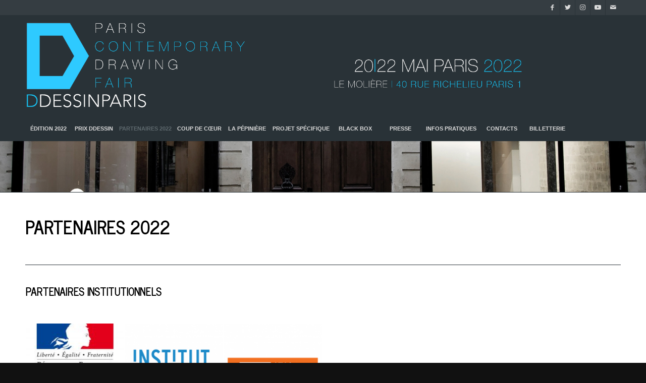

--- FILE ---
content_type: text/html; charset=UTF-8
request_url: https://ddessinparis.com/2022/partenaires-2022/
body_size: 15683
content:
<!DOCTYPE html>
<html lang="fr-FR" class="html_stretched responsive av-preloader-disabled  html_header_top html_logo_left html_bottom_nav_header html_menu_left html_custom html_header_sticky_disabled html_header_shrinking_disabled html_header_topbar_active html_mobile_menu_phone html_header_searchicon_disabled html_content_align_center html_header_unstick_top_disabled html_header_stretch_disabled html_minimal_header html_minimal_header_shadow html_elegant-blog html_modern-blog html_av-submenu-hidden html_av-submenu-display-click html_av-overlay-side html_av-overlay-side-classic html_av-submenu-noclone html_entry_id_6403 av-cookies-no-cookie-consent av-default-lightbox av-no-preview html_text_menu_active av-mobile-menu-switch-default">
<head>
<meta charset="UTF-8" />


<!-- mobile setting -->
<meta name="viewport" content="width=device-width, initial-scale=1">

<!-- Scripts/CSS and wp_head hook -->
<meta name='robots' content='index, follow, max-image-preview:large, max-snippet:-1, max-video-preview:-1' />

	<!-- This site is optimized with the Yoast SEO plugin v19.8 - https://yoast.com/wordpress/plugins/seo/ -->
	<title>PARTENAIRES 2022 - DDessin {22}</title>
	<meta name="description" content="Ils soutiennent DDESSINPARIS 2022" />
	<link rel="canonical" href="https://ddessinparis.com/2022/partenaires-2022/" />
	<meta property="og:locale" content="fr_FR" />
	<meta property="og:type" content="article" />
	<meta property="og:title" content="PARTENAIRES 2022 - DDessin {22}" />
	<meta property="og:description" content="Ils soutiennent DDESSINPARIS 2022" />
	<meta property="og:url" content="https://ddessinparis.com/2022/partenaires-2022/" />
	<meta property="og:site_name" content="DDessin {22}" />
	<meta property="article:publisher" content="https://www.facebook.com/ddessinparis" />
	<meta property="article:modified_time" content="2022-05-05T13:31:17+00:00" />
	<meta name="twitter:card" content="summary_large_image" />
	<meta name="twitter:site" content="@DDESSINPARIS" />
	<script type="application/ld+json" class="yoast-schema-graph">{"@context":"https://schema.org","@graph":[{"@type":"WebPage","@id":"https://ddessinparis.com/2022/partenaires-2022/","url":"https://ddessinparis.com/2022/partenaires-2022/","name":"PARTENAIRES 2022 - DDessin {22}","isPartOf":{"@id":"https://ddessinparis.com/2022/#website"},"datePublished":"2020-01-11T15:15:16+00:00","dateModified":"2022-05-05T13:31:17+00:00","description":"Ils soutiennent DDESSINPARIS 2022","breadcrumb":{"@id":"https://ddessinparis.com/2022/partenaires-2022/#breadcrumb"},"inLanguage":"fr-FR","potentialAction":[{"@type":"ReadAction","target":["https://ddessinparis.com/2022/partenaires-2022/"]}]},{"@type":"BreadcrumbList","@id":"https://ddessinparis.com/2022/partenaires-2022/#breadcrumb","itemListElement":[{"@type":"ListItem","position":1,"name":"Accueil","item":"https://ddessinparis.com/2022/"},{"@type":"ListItem","position":2,"name":"PARTENAIRES 2022"}]},{"@type":"WebSite","@id":"https://ddessinparis.com/2022/#website","url":"https://ddessinparis.com/2022/","name":"DDessin {22}","description":"CABINET DE DESSINS CONTEMPORAINS - PARIS","publisher":{"@id":"https://ddessinparis.com/2022/#organization"},"potentialAction":[{"@type":"SearchAction","target":{"@type":"EntryPoint","urlTemplate":"https://ddessinparis.com/2022/?s={search_term_string}"},"query-input":"required name=search_term_string"}],"inLanguage":"fr-FR"},{"@type":"Organization","@id":"https://ddessinparis.com/2022/#organization","name":"DDESSINPARIS","url":"https://ddessinparis.com/2022/","sameAs":["http://instagram.com/DDESSINPARIs","https://www.facebook.com/ddessinparis","https://twitter.com/DDESSINPARIS"],"logo":{"@type":"ImageObject","inLanguage":"fr-FR","@id":"https://ddessinparis.com/2022/#/schema/logo/image/","url":"http://s867460963.onlinehome.fr/2021/wp-content/uploads/2013/04/ddessinfavicon.png","contentUrl":"http://s867460963.onlinehome.fr/2021/wp-content/uploads/2013/04/ddessinfavicon.png","width":689,"height":735,"caption":"DDESSINPARIS"},"image":{"@id":"https://ddessinparis.com/2022/#/schema/logo/image/"}}]}</script>
	<!-- / Yoast SEO plugin. -->


<link rel='dns-prefetch' href='//www.googletagmanager.com' />
<link rel='dns-prefetch' href='//s.w.org' />
<link rel="alternate" type="application/rss+xml" title="DDessin {22} &raquo; Flux" href="https://ddessinparis.com/2022/feed/" />

<!-- google webfont font replacement -->

			<script type='text/javascript'>

				(function() {
					
					/*	check if webfonts are disabled by user setting via cookie - or user must opt in.	*/
					var html = document.getElementsByTagName('html')[0];
					var cookie_check = html.className.indexOf('av-cookies-needs-opt-in') >= 0 || html.className.indexOf('av-cookies-can-opt-out') >= 0;
					var allow_continue = true;
					var silent_accept_cookie = html.className.indexOf('av-cookies-user-silent-accept') >= 0;

					if( cookie_check && ! silent_accept_cookie )
					{
						if( ! document.cookie.match(/aviaCookieConsent/) || html.className.indexOf('av-cookies-session-refused') >= 0 )
						{
							allow_continue = false;
						}
						else
						{
							if( ! document.cookie.match(/aviaPrivacyRefuseCookiesHideBar/) )
							{
								allow_continue = false;
							}
							else if( ! document.cookie.match(/aviaPrivacyEssentialCookiesEnabled/) )
							{
								allow_continue = false;
							}
							else if( document.cookie.match(/aviaPrivacyGoogleWebfontsDisabled/) )
							{
								allow_continue = false;
							}
						}
					}
					
					if( allow_continue )
					{
						var f = document.createElement('link');
					
						f.type 	= 'text/css';
						f.rel 	= 'stylesheet';
						f.href 	= '//fonts.googleapis.com/css?family=News+Cycle';
						f.id 	= 'avia-google-webfont';

						document.getElementsByTagName('head')[0].appendChild(f);
					}
				})();
			
			</script>
			<script type="text/javascript">
window._wpemojiSettings = {"baseUrl":"https:\/\/s.w.org\/images\/core\/emoji\/13.1.0\/72x72\/","ext":".png","svgUrl":"https:\/\/s.w.org\/images\/core\/emoji\/13.1.0\/svg\/","svgExt":".svg","source":{"concatemoji":"https:\/\/ddessinparis.com\/2022\/wp-includes\/js\/wp-emoji-release.min.js?ver=5.9.12"}};
/*! This file is auto-generated */
!function(e,a,t){var n,r,o,i=a.createElement("canvas"),p=i.getContext&&i.getContext("2d");function s(e,t){var a=String.fromCharCode;p.clearRect(0,0,i.width,i.height),p.fillText(a.apply(this,e),0,0);e=i.toDataURL();return p.clearRect(0,0,i.width,i.height),p.fillText(a.apply(this,t),0,0),e===i.toDataURL()}function c(e){var t=a.createElement("script");t.src=e,t.defer=t.type="text/javascript",a.getElementsByTagName("head")[0].appendChild(t)}for(o=Array("flag","emoji"),t.supports={everything:!0,everythingExceptFlag:!0},r=0;r<o.length;r++)t.supports[o[r]]=function(e){if(!p||!p.fillText)return!1;switch(p.textBaseline="top",p.font="600 32px Arial",e){case"flag":return s([127987,65039,8205,9895,65039],[127987,65039,8203,9895,65039])?!1:!s([55356,56826,55356,56819],[55356,56826,8203,55356,56819])&&!s([55356,57332,56128,56423,56128,56418,56128,56421,56128,56430,56128,56423,56128,56447],[55356,57332,8203,56128,56423,8203,56128,56418,8203,56128,56421,8203,56128,56430,8203,56128,56423,8203,56128,56447]);case"emoji":return!s([10084,65039,8205,55357,56613],[10084,65039,8203,55357,56613])}return!1}(o[r]),t.supports.everything=t.supports.everything&&t.supports[o[r]],"flag"!==o[r]&&(t.supports.everythingExceptFlag=t.supports.everythingExceptFlag&&t.supports[o[r]]);t.supports.everythingExceptFlag=t.supports.everythingExceptFlag&&!t.supports.flag,t.DOMReady=!1,t.readyCallback=function(){t.DOMReady=!0},t.supports.everything||(n=function(){t.readyCallback()},a.addEventListener?(a.addEventListener("DOMContentLoaded",n,!1),e.addEventListener("load",n,!1)):(e.attachEvent("onload",n),a.attachEvent("onreadystatechange",function(){"complete"===a.readyState&&t.readyCallback()})),(n=t.source||{}).concatemoji?c(n.concatemoji):n.wpemoji&&n.twemoji&&(c(n.twemoji),c(n.wpemoji)))}(window,document,window._wpemojiSettings);
</script>
<style type="text/css">
img.wp-smiley,
img.emoji {
	display: inline !important;
	border: none !important;
	box-shadow: none !important;
	height: 1em !important;
	width: 1em !important;
	margin: 0 0.07em !important;
	vertical-align: -0.1em !important;
	background: none !important;
	padding: 0 !important;
}
</style>
	<link rel='stylesheet' id='avia-grid-css'  href='https://ddessinparis.com/2022/wp-content/themes/enfold/css/grid.css?ver=4.8.6.5' type='text/css' media='all' />
<link rel='stylesheet' id='avia-base-css'  href='https://ddessinparis.com/2022/wp-content/themes/enfold/css/base.css?ver=4.8.6.5' type='text/css' media='all' />
<link rel='stylesheet' id='avia-layout-css'  href='https://ddessinparis.com/2022/wp-content/themes/enfold/css/layout.css?ver=4.8.6.5' type='text/css' media='all' />
<link rel='stylesheet' id='avia-module-audioplayer-css'  href='https://ddessinparis.com/2022/wp-content/themes/enfold/config-templatebuilder/avia-shortcodes/audio-player/audio-player.css?ver=5.9.12' type='text/css' media='all' />
<link rel='stylesheet' id='avia-module-blog-css'  href='https://ddessinparis.com/2022/wp-content/themes/enfold/config-templatebuilder/avia-shortcodes/blog/blog.css?ver=5.9.12' type='text/css' media='all' />
<link rel='stylesheet' id='avia-module-postslider-css'  href='https://ddessinparis.com/2022/wp-content/themes/enfold/config-templatebuilder/avia-shortcodes/postslider/postslider.css?ver=5.9.12' type='text/css' media='all' />
<link rel='stylesheet' id='avia-module-button-css'  href='https://ddessinparis.com/2022/wp-content/themes/enfold/config-templatebuilder/avia-shortcodes/buttons/buttons.css?ver=5.9.12' type='text/css' media='all' />
<link rel='stylesheet' id='avia-module-buttonrow-css'  href='https://ddessinparis.com/2022/wp-content/themes/enfold/config-templatebuilder/avia-shortcodes/buttonrow/buttonrow.css?ver=5.9.12' type='text/css' media='all' />
<link rel='stylesheet' id='avia-module-button-fullwidth-css'  href='https://ddessinparis.com/2022/wp-content/themes/enfold/config-templatebuilder/avia-shortcodes/buttons_fullwidth/buttons_fullwidth.css?ver=5.9.12' type='text/css' media='all' />
<link rel='stylesheet' id='avia-module-catalogue-css'  href='https://ddessinparis.com/2022/wp-content/themes/enfold/config-templatebuilder/avia-shortcodes/catalogue/catalogue.css?ver=5.9.12' type='text/css' media='all' />
<link rel='stylesheet' id='avia-module-comments-css'  href='https://ddessinparis.com/2022/wp-content/themes/enfold/config-templatebuilder/avia-shortcodes/comments/comments.css?ver=5.9.12' type='text/css' media='all' />
<link rel='stylesheet' id='avia-module-contact-css'  href='https://ddessinparis.com/2022/wp-content/themes/enfold/config-templatebuilder/avia-shortcodes/contact/contact.css?ver=5.9.12' type='text/css' media='all' />
<link rel='stylesheet' id='avia-module-slideshow-css'  href='https://ddessinparis.com/2022/wp-content/themes/enfold/config-templatebuilder/avia-shortcodes/slideshow/slideshow.css?ver=5.9.12' type='text/css' media='all' />
<link rel='stylesheet' id='avia-module-slideshow-contentpartner-css'  href='https://ddessinparis.com/2022/wp-content/themes/enfold/config-templatebuilder/avia-shortcodes/contentslider/contentslider.css?ver=5.9.12' type='text/css' media='all' />
<link rel='stylesheet' id='avia-module-countdown-css'  href='https://ddessinparis.com/2022/wp-content/themes/enfold/config-templatebuilder/avia-shortcodes/countdown/countdown.css?ver=5.9.12' type='text/css' media='all' />
<link rel='stylesheet' id='avia-module-gallery-css'  href='https://ddessinparis.com/2022/wp-content/themes/enfold/config-templatebuilder/avia-shortcodes/gallery/gallery.css?ver=5.9.12' type='text/css' media='all' />
<link rel='stylesheet' id='avia-module-gallery-hor-css'  href='https://ddessinparis.com/2022/wp-content/themes/enfold/config-templatebuilder/avia-shortcodes/gallery_horizontal/gallery_horizontal.css?ver=5.9.12' type='text/css' media='all' />
<link rel='stylesheet' id='avia-module-maps-css'  href='https://ddessinparis.com/2022/wp-content/themes/enfold/config-templatebuilder/avia-shortcodes/google_maps/google_maps.css?ver=5.9.12' type='text/css' media='all' />
<link rel='stylesheet' id='avia-module-gridrow-css'  href='https://ddessinparis.com/2022/wp-content/themes/enfold/config-templatebuilder/avia-shortcodes/grid_row/grid_row.css?ver=5.9.12' type='text/css' media='all' />
<link rel='stylesheet' id='avia-module-heading-css'  href='https://ddessinparis.com/2022/wp-content/themes/enfold/config-templatebuilder/avia-shortcodes/heading/heading.css?ver=5.9.12' type='text/css' media='all' />
<link rel='stylesheet' id='avia-module-rotator-css'  href='https://ddessinparis.com/2022/wp-content/themes/enfold/config-templatebuilder/avia-shortcodes/headline_rotator/headline_rotator.css?ver=5.9.12' type='text/css' media='all' />
<link rel='stylesheet' id='avia-module-hr-css'  href='https://ddessinparis.com/2022/wp-content/themes/enfold/config-templatebuilder/avia-shortcodes/hr/hr.css?ver=5.9.12' type='text/css' media='all' />
<link rel='stylesheet' id='avia-module-icon-css'  href='https://ddessinparis.com/2022/wp-content/themes/enfold/config-templatebuilder/avia-shortcodes/icon/icon.css?ver=5.9.12' type='text/css' media='all' />
<link rel='stylesheet' id='avia-module-iconbox-css'  href='https://ddessinparis.com/2022/wp-content/themes/enfold/config-templatebuilder/avia-shortcodes/iconbox/iconbox.css?ver=5.9.12' type='text/css' media='all' />
<link rel='stylesheet' id='avia-module-icongrid-css'  href='https://ddessinparis.com/2022/wp-content/themes/enfold/config-templatebuilder/avia-shortcodes/icongrid/icongrid.css?ver=5.9.12' type='text/css' media='all' />
<link rel='stylesheet' id='avia-module-iconlist-css'  href='https://ddessinparis.com/2022/wp-content/themes/enfold/config-templatebuilder/avia-shortcodes/iconlist/iconlist.css?ver=5.9.12' type='text/css' media='all' />
<link rel='stylesheet' id='avia-module-image-css'  href='https://ddessinparis.com/2022/wp-content/themes/enfold/config-templatebuilder/avia-shortcodes/image/image.css?ver=5.9.12' type='text/css' media='all' />
<link rel='stylesheet' id='avia-module-hotspot-css'  href='https://ddessinparis.com/2022/wp-content/themes/enfold/config-templatebuilder/avia-shortcodes/image_hotspots/image_hotspots.css?ver=5.9.12' type='text/css' media='all' />
<link rel='stylesheet' id='avia-module-magazine-css'  href='https://ddessinparis.com/2022/wp-content/themes/enfold/config-templatebuilder/avia-shortcodes/magazine/magazine.css?ver=5.9.12' type='text/css' media='all' />
<link rel='stylesheet' id='avia-module-masonry-css'  href='https://ddessinparis.com/2022/wp-content/themes/enfold/config-templatebuilder/avia-shortcodes/masonry_entries/masonry_entries.css?ver=5.9.12' type='text/css' media='all' />
<link rel='stylesheet' id='avia-siteloader-css'  href='https://ddessinparis.com/2022/wp-content/themes/enfold/css/avia-snippet-site-preloader.css?ver=5.9.12' type='text/css' media='all' />
<link rel='stylesheet' id='avia-module-menu-css'  href='https://ddessinparis.com/2022/wp-content/themes/enfold/config-templatebuilder/avia-shortcodes/menu/menu.css?ver=5.9.12' type='text/css' media='all' />
<link rel='stylesheet' id='avia-module-notification-css'  href='https://ddessinparis.com/2022/wp-content/themes/enfold/config-templatebuilder/avia-shortcodes/notification/notification.css?ver=5.9.12' type='text/css' media='all' />
<link rel='stylesheet' id='avia-module-numbers-css'  href='https://ddessinparis.com/2022/wp-content/themes/enfold/config-templatebuilder/avia-shortcodes/numbers/numbers.css?ver=5.9.12' type='text/css' media='all' />
<link rel='stylesheet' id='avia-module-portfolio-css'  href='https://ddessinparis.com/2022/wp-content/themes/enfold/config-templatebuilder/avia-shortcodes/portfolio/portfolio.css?ver=5.9.12' type='text/css' media='all' />
<link rel='stylesheet' id='avia-module-post-metadata-css'  href='https://ddessinparis.com/2022/wp-content/themes/enfold/config-templatebuilder/avia-shortcodes/post_metadata/post_metadata.css?ver=5.9.12' type='text/css' media='all' />
<link rel='stylesheet' id='avia-module-progress-bar-css'  href='https://ddessinparis.com/2022/wp-content/themes/enfold/config-templatebuilder/avia-shortcodes/progressbar/progressbar.css?ver=5.9.12' type='text/css' media='all' />
<link rel='stylesheet' id='avia-module-promobox-css'  href='https://ddessinparis.com/2022/wp-content/themes/enfold/config-templatebuilder/avia-shortcodes/promobox/promobox.css?ver=5.9.12' type='text/css' media='all' />
<link rel='stylesheet' id='avia-sc-search-css'  href='https://ddessinparis.com/2022/wp-content/themes/enfold/config-templatebuilder/avia-shortcodes/search/search.css?ver=5.9.12' type='text/css' media='all' />
<link rel='stylesheet' id='avia-module-slideshow-accordion-css'  href='https://ddessinparis.com/2022/wp-content/themes/enfold/config-templatebuilder/avia-shortcodes/slideshow_accordion/slideshow_accordion.css?ver=5.9.12' type='text/css' media='all' />
<link rel='stylesheet' id='avia-module-slideshow-feature-image-css'  href='https://ddessinparis.com/2022/wp-content/themes/enfold/config-templatebuilder/avia-shortcodes/slideshow_feature_image/slideshow_feature_image.css?ver=5.9.12' type='text/css' media='all' />
<link rel='stylesheet' id='avia-module-slideshow-fullsize-css'  href='https://ddessinparis.com/2022/wp-content/themes/enfold/config-templatebuilder/avia-shortcodes/slideshow_fullsize/slideshow_fullsize.css?ver=5.9.12' type='text/css' media='all' />
<link rel='stylesheet' id='avia-module-slideshow-fullscreen-css'  href='https://ddessinparis.com/2022/wp-content/themes/enfold/config-templatebuilder/avia-shortcodes/slideshow_fullscreen/slideshow_fullscreen.css?ver=5.9.12' type='text/css' media='all' />
<link rel='stylesheet' id='avia-module-slideshow-ls-css'  href='https://ddessinparis.com/2022/wp-content/themes/enfold/config-templatebuilder/avia-shortcodes/slideshow_layerslider/slideshow_layerslider.css?ver=5.9.12' type='text/css' media='all' />
<link rel='stylesheet' id='avia-module-social-css'  href='https://ddessinparis.com/2022/wp-content/themes/enfold/config-templatebuilder/avia-shortcodes/social_share/social_share.css?ver=5.9.12' type='text/css' media='all' />
<link rel='stylesheet' id='avia-module-tabsection-css'  href='https://ddessinparis.com/2022/wp-content/themes/enfold/config-templatebuilder/avia-shortcodes/tab_section/tab_section.css?ver=5.9.12' type='text/css' media='all' />
<link rel='stylesheet' id='avia-module-table-css'  href='https://ddessinparis.com/2022/wp-content/themes/enfold/config-templatebuilder/avia-shortcodes/table/table.css?ver=5.9.12' type='text/css' media='all' />
<link rel='stylesheet' id='avia-module-tabs-css'  href='https://ddessinparis.com/2022/wp-content/themes/enfold/config-templatebuilder/avia-shortcodes/tabs/tabs.css?ver=5.9.12' type='text/css' media='all' />
<link rel='stylesheet' id='avia-module-team-css'  href='https://ddessinparis.com/2022/wp-content/themes/enfold/config-templatebuilder/avia-shortcodes/team/team.css?ver=5.9.12' type='text/css' media='all' />
<link rel='stylesheet' id='avia-module-testimonials-css'  href='https://ddessinparis.com/2022/wp-content/themes/enfold/config-templatebuilder/avia-shortcodes/testimonials/testimonials.css?ver=5.9.12' type='text/css' media='all' />
<link rel='stylesheet' id='avia-module-timeline-css'  href='https://ddessinparis.com/2022/wp-content/themes/enfold/config-templatebuilder/avia-shortcodes/timeline/timeline.css?ver=5.9.12' type='text/css' media='all' />
<link rel='stylesheet' id='avia-module-toggles-css'  href='https://ddessinparis.com/2022/wp-content/themes/enfold/config-templatebuilder/avia-shortcodes/toggles/toggles.css?ver=5.9.12' type='text/css' media='all' />
<link rel='stylesheet' id='avia-module-video-css'  href='https://ddessinparis.com/2022/wp-content/themes/enfold/config-templatebuilder/avia-shortcodes/video/video.css?ver=5.9.12' type='text/css' media='all' />
<link rel='stylesheet' id='avia-scs-css'  href='https://ddessinparis.com/2022/wp-content/themes/enfold/css/shortcodes.css?ver=4.8.6.5' type='text/css' media='all' />
<link rel='stylesheet' id='avia-popup-css-css'  href='https://ddessinparis.com/2022/wp-content/themes/enfold/js/aviapopup/magnific-popup.css?ver=4.8.6.5' type='text/css' media='screen' />
<link rel='stylesheet' id='avia-lightbox-css'  href='https://ddessinparis.com/2022/wp-content/themes/enfold/css/avia-snippet-lightbox.css?ver=4.8.6.5' type='text/css' media='screen' />
<link rel='stylesheet' id='avia-widget-css-css'  href='https://ddessinparis.com/2022/wp-content/themes/enfold/css/avia-snippet-widget.css?ver=4.8.6.5' type='text/css' media='screen' />
<link rel='stylesheet' id='avia-dynamic-css'  href='https://ddessinparis.com/2022/wp-content/uploads/dynamic_avia/enfold.css?ver=634ea20576aa2' type='text/css' media='all' />
<link rel='stylesheet' id='avia-custom-css'  href='https://ddessinparis.com/2022/wp-content/themes/enfold/css/custom.css?ver=4.8.6.5' type='text/css' media='all' />
<link rel='stylesheet' id='avia-single-post-6403-css'  href='https://ddessinparis.com/2022/wp-content/uploads/avia_posts_css/post-6403.css?ver=ver-1666140525' type='text/css' media='all' />
<script type='text/javascript' src='https://ddessinparis.com/2022/wp-includes/js/jquery/jquery.min.js?ver=3.6.0' id='jquery-core-js'></script>
<script type='text/javascript' src='https://ddessinparis.com/2022/wp-includes/js/jquery/jquery-migrate.min.js?ver=3.3.2' id='jquery-migrate-js'></script>
<script type='text/javascript' src='https://ddessinparis.com/2022/wp-content/themes/enfold/js/avia-compat.js?ver=4.8.6.5' id='avia-compat-js'></script>

<!-- Extrait Google Analytics ajouté par Site Kit -->
<script type='text/javascript' src='https://www.googletagmanager.com/gtag/js?id=UA-194945858-1' id='google_gtagjs-js' async></script>
<script type='text/javascript' id='google_gtagjs-js-after'>
window.dataLayer = window.dataLayer || [];function gtag(){dataLayer.push(arguments);}
gtag('set', 'linker', {"domains":["ddessinparis.com"]} );
gtag("js", new Date());
gtag("set", "developer_id.dZTNiMT", true);
gtag("config", "UA-194945858-1", {"anonymize_ip":true});
</script>

<!-- Arrêter l&#039;extrait Google Analytics ajouté par Site Kit -->
<link rel="https://api.w.org/" href="https://ddessinparis.com/2022/wp-json/" /><link rel="alternate" type="application/json" href="https://ddessinparis.com/2022/wp-json/wp/v2/pages/6403" /><link rel="EditURI" type="application/rsd+xml" title="RSD" href="https://ddessinparis.com/2022/xmlrpc.php?rsd" />
<link rel="wlwmanifest" type="application/wlwmanifest+xml" href="https://ddessinparis.com/2022/wp-includes/wlwmanifest.xml" /> 
<meta name="generator" content="WordPress 5.9.12" />
<link rel='shortlink' href='https://ddessinparis.com/2022/?p=6403' />
<link rel="alternate" type="application/json+oembed" href="https://ddessinparis.com/2022/wp-json/oembed/1.0/embed?url=https%3A%2F%2Fddessinparis.com%2F2022%2Fpartenaires-2022%2F" />
<link rel="alternate" type="text/xml+oembed" href="https://ddessinparis.com/2022/wp-json/oembed/1.0/embed?url=https%3A%2F%2Fddessinparis.com%2F2022%2Fpartenaires-2022%2F&#038;format=xml" />

		<!-- GA Google Analytics @ https://m0n.co/ga -->
		<script>
			(function(i,s,o,g,r,a,m){i['GoogleAnalyticsObject']=r;i[r]=i[r]||function(){
			(i[r].q=i[r].q||[]).push(arguments)},i[r].l=1*new Date();a=s.createElement(o),
			m=s.getElementsByTagName(o)[0];a.async=1;a.src=g;m.parentNode.insertBefore(a,m)
			})(window,document,'script','https://www.google-analytics.com/analytics.js','ga');
			ga('create', 'G-GZDR58FDYL', 'auto');
			ga('require', 'displayfeatures');
			ga('require', 'linkid');
			ga('set', 'anonymizeIp', true);
			ga('set', 'forceSSL', true);
			ga('send', 'pageview');
		</script>

	<meta name="generator" content="Site Kit by Google 1.85.0" /><!-- Analytics by WP Statistics v13.2.6 - https://wp-statistics.com/ -->
<link rel="profile" href="https://gmpg.org/xfn/11" />
<link rel="alternate" type="application/rss+xml" title="DDessin {22} RSS2 Feed" href="https://ddessinparis.com/2022/feed/" />
<link rel="pingback" href="https://ddessinparis.com/2022/xmlrpc.php" />

<style type='text/css' media='screen'>
 #top #header_main > .container, #top #header_main > .container .main_menu  .av-main-nav > li > a, #top #header_main #menu-item-shop .cart_dropdown_link{ height:200px; line-height: 200px; }
 .html_top_nav_header .av-logo-container{ height:200px;  }
 .html_header_top.html_header_sticky #top #wrap_all #main{ padding-top:282px; } 
</style>
<!--[if lt IE 9]><script src="https://ddessinparis.com/2022/wp-content/themes/enfold/js/html5shiv.js"></script><![endif]-->
<link rel="icon" href="/2021/wp-content/uploads/2013/04/ddessinfavicon-281x300.png" type="image/png">
<link rel="icon" href="https://ddessinparis.com/2022/wp-content/uploads/2013/04/cropped-ddessinfavicon-32x32.png" sizes="32x32" />
<link rel="icon" href="https://ddessinparis.com/2022/wp-content/uploads/2013/04/cropped-ddessinfavicon-192x192.png" sizes="192x192" />
<link rel="apple-touch-icon" href="https://ddessinparis.com/2022/wp-content/uploads/2013/04/cropped-ddessinfavicon-180x180.png" />
<meta name="msapplication-TileImage" content="https://ddessinparis.com/2022/wp-content/uploads/2013/04/cropped-ddessinfavicon-270x270.png" />
<style type='text/css'>
@font-face {font-family: 'entypo-fontello'; font-weight: normal; font-style: normal; font-display: auto;
src: url('https://ddessinparis.com/2022/wp-content/themes/enfold/config-templatebuilder/avia-template-builder/assets/fonts/entypo-fontello.woff2') format('woff2'),
url('https://ddessinparis.com/2022/wp-content/themes/enfold/config-templatebuilder/avia-template-builder/assets/fonts/entypo-fontello.woff') format('woff'),
url('https://ddessinparis.com/2022/wp-content/themes/enfold/config-templatebuilder/avia-template-builder/assets/fonts/entypo-fontello.ttf') format('truetype'), 
url('https://ddessinparis.com/2022/wp-content/themes/enfold/config-templatebuilder/avia-template-builder/assets/fonts/entypo-fontello.svg#entypo-fontello') format('svg'),
url('https://ddessinparis.com/2022/wp-content/themes/enfold/config-templatebuilder/avia-template-builder/assets/fonts/entypo-fontello.eot'),
url('https://ddessinparis.com/2022/wp-content/themes/enfold/config-templatebuilder/avia-template-builder/assets/fonts/entypo-fontello.eot?#iefix') format('embedded-opentype');
} #top .avia-font-entypo-fontello, body .avia-font-entypo-fontello, html body [data-av_iconfont='entypo-fontello']:before{ font-family: 'entypo-fontello'; }
</style>

<!--
Debugging Info for Theme support: 

Theme: Enfold
Version: 4.8.6.5
Installed: enfold
AviaFramework Version: 5.0
AviaBuilder Version: 4.8
aviaElementManager Version: 1.0.1
ML:-1-PU:98-PLA:17
WP:5.9.12
Compress: CSS:disabled - JS:disabled
Updates: enabled - deprecated Envato API - register Envato Token
PLAu:15
-->
</head>

<body data-rsssl=1 id="top" class="page-template-default page page-id-6403 stretched rtl_columns av-curtain-numeric news_cycle arial-websave arial  avia-responsive-images-support" itemscope="itemscope" itemtype="https://schema.org/WebPage" >

	
	<div id='wrap_all'>

	
<header id='header' class='all_colors header_color dark_bg_color  av_header_top av_logo_left av_bottom_nav_header av_menu_left av_custom av_header_sticky_disabled av_header_shrinking_disabled av_header_stretch_disabled av_mobile_menu_phone av_header_searchicon_disabled av_header_unstick_top_disabled av_seperator_big_border av_minimal_header av_minimal_header_shadow'  role="banner" itemscope="itemscope" itemtype="https://schema.org/WPHeader" >

		<div id='header_meta' class='container_wrap container_wrap_meta  av_icon_active_right av_extra_header_active av_secondary_right av_phone_active_right av_entry_id_6403'>
		
			      <div class='container'>
			      <ul class='noLightbox social_bookmarks icon_count_5'><li class='social_bookmarks_facebook av-social-link-facebook social_icon_1'><a target="_blank" aria-label="Lien vers Facebook" href='https://www.facebook.com/ddessinparis' aria-hidden='false' data-av_icon='' data-av_iconfont='entypo-fontello' title='Facebook' rel="noopener"><span class='avia_hidden_link_text'>Facebook</span></a></li><li class='social_bookmarks_twitter av-social-link-twitter social_icon_2'><a target="_blank" aria-label="Lien vers Twitter" href='https://twitter.com/ddessinparisart' aria-hidden='false' data-av_icon='' data-av_iconfont='entypo-fontello' title='Twitter' rel="noopener"><span class='avia_hidden_link_text'>Twitter</span></a></li><li class='social_bookmarks_instagram av-social-link-instagram social_icon_3'><a target="_blank" aria-label="Lien vers Instagram" href='http://instagram.com/DDESSINPARIs#' aria-hidden='false' data-av_icon='' data-av_iconfont='entypo-fontello' title='Instagram' rel="noopener"><span class='avia_hidden_link_text'>Instagram</span></a></li><li class='social_bookmarks_youtube av-social-link-youtube social_icon_4'><a target="_blank" aria-label="Lien vers Youtube" href='https://www.youtube.com/channel/UCbnXPUItY_qk1mTAioPzG7g?feature=g-personal' aria-hidden='false' data-av_icon='' data-av_iconfont='entypo-fontello' title='Youtube' rel="noopener"><span class='avia_hidden_link_text'>Youtube</span></a></li><li class='social_bookmarks_mail av-social-link-mail social_icon_5'><a  aria-label="Lien vers Mail" href='mailto:contact@ddevents.fr' aria-hidden='false' data-av_icon='' data-av_iconfont='entypo-fontello' title='Mail'><span class='avia_hidden_link_text'>Mail</span></a></li></ul>			      </div>
		</div>

		<div  id='header_main' class='container_wrap container_wrap_logo'>
	
        <div class='container av-logo-container'><div class='inner-container'><span class='logo avia-standard-logo'><a href='https://ddessinparis.com/2022/' class=''><img src="https://ddessinparis.com/2022/wp-content/uploads/2021/12/D-Dessin_header_2022_PARIS.png" srcset="https://ddessinparis.com/2022/wp-content/uploads/2021/12/D-Dessin_header_2022_PARIS.png 1500w, https://ddessinparis.com/2022/wp-content/uploads/2021/12/D-Dessin_header_2022_PARIS-300x61.png 300w, https://ddessinparis.com/2022/wp-content/uploads/2021/12/D-Dessin_header_2022_PARIS-1030x209.png 1030w, https://ddessinparis.com/2022/wp-content/uploads/2021/12/D-Dessin_header_2022_PARIS-768x156.png 768w, https://ddessinparis.com/2022/wp-content/uploads/2021/12/D-Dessin_header_2022_PARIS-705x143.png 705w" sizes="(max-width: 1500px) 100vw, 1500px" height="100" width="300" alt='DDessin {22}' title='D-Dessin_header_2022_PARIS' /></a></span></div></div><div id='header_main_alternate' class='container_wrap'><div class='container'><nav class='main_menu' data-selectname='Sélectionner une page'  role="navigation" itemscope="itemscope" itemtype="https://schema.org/SiteNavigationElement" ><div class="avia-menu av-main-nav-wrap"><ul id="avia-menu" class="menu av-main-nav"><li id="menu-item-7342" class="menu-item menu-item-type-post_type menu-item-object-page menu-item-has-children menu-item-top-level menu-item-top-level-1"><a href="https://ddessinparis.com/2022/artistes-2022/" itemprop="url"><span class="avia-bullet"></span><span class="avia-menu-text">ÉDITION 2022</span><span class="avia-menu-fx"><span class="avia-arrow-wrap"><span class="avia-arrow"></span></span></span></a>


<ul class="sub-menu">
	<li id="menu-item-7341" class="menu-item menu-item-type-post_type menu-item-object-page"><a href="https://ddessinparis.com/2022/artistes-2022/" itemprop="url"><span class="avia-bullet"></span><span class="avia-menu-text">ARTISTES</span></a></li>
	<li id="menu-item-7050" class="menu-item menu-item-type-post_type menu-item-object-page"><a href="https://ddessinparis.com/2022/galeries-2022/" itemprop="url"><span class="avia-bullet"></span><span class="avia-menu-text">GALERIES</span></a></li>
</ul>
</li>
<li id="menu-item-7013" class="menu-item menu-item-type-post_type menu-item-object-page menu-item-has-children menu-item-top-level menu-item-top-level-2"><a href="https://ddessinparis.com/2022/prix-ddessin/" itemprop="url"><span class="avia-bullet"></span><span class="avia-menu-text">PRIX DDESSIN</span><span class="avia-menu-fx"><span class="avia-arrow-wrap"><span class="avia-arrow"></span></span></span></a>


<ul class="sub-menu">
	<li id="menu-item-7012" class="menu-item menu-item-type-post_type menu-item-object-page"><a href="https://ddessinparis.com/2022/prix-ddessin/" itemprop="url"><span class="avia-bullet"></span><span class="avia-menu-text">Le Prix DDESSIN{22}</span></a></li>
	<li id="menu-item-7591" class="menu-item menu-item-type-post_type menu-item-object-page"><a href="https://ddessinparis.com/2022/laureat-du-prix-ddessin-2022/" itemprop="url"><span class="avia-bullet"></span><span class="avia-menu-text">LAUREATE 2022</span></a></li>
</ul>
</li>
<li id="menu-item-6413" class="menu-item menu-item-type-post_type menu-item-object-page current-menu-item page_item page-item-6403 current_page_item menu-item-top-level menu-item-top-level-3"><a href="https://ddessinparis.com/2022/partenaires-2022/" itemprop="url"><span class="avia-bullet"></span><span class="avia-menu-text">PARTENAIRES 2022</span><span class="avia-menu-fx"><span class="avia-arrow-wrap"><span class="avia-arrow"></span></span></span></a></li>
<li id="menu-item-4613" class="menu-item menu-item-type-post_type menu-item-object-page menu-item-mega-parent  menu-item-top-level menu-item-top-level-4"><a href="https://ddessinparis.com/2022/coup-de-coeur-2022/" itemprop="url"><span class="avia-bullet"></span><span class="avia-menu-text">COUP DE CŒUR</span><span class="avia-menu-fx"><span class="avia-arrow-wrap"><span class="avia-arrow"></span></span></span></a></li>
<li id="menu-item-5729" class="menu-item menu-item-type-post_type menu-item-object-page menu-item-mega-parent  menu-item-top-level menu-item-top-level-5"><a href="https://ddessinparis.com/2022/la-pepiniere/" itemprop="url"><span class="avia-bullet"></span><span class="avia-menu-text">LA PÉPINIÈRE</span><span class="avia-menu-fx"><span class="avia-arrow-wrap"><span class="avia-arrow"></span></span></span></a></li>
<li id="menu-item-7476" class="menu-item menu-item-type-post_type menu-item-object-page menu-item-top-level menu-item-top-level-6"><a href="https://ddessinparis.com/2022/fonds-de-dessin-contemporain-jean-loup-lafont/" itemprop="url"><span class="avia-bullet"></span><span class="avia-menu-text">PROJET SPÉCIFIQUE</span><span class="avia-menu-fx"><span class="avia-arrow-wrap"><span class="avia-arrow"></span></span></span></a></li>
<li id="menu-item-7136" class="menu-item menu-item-type-post_type menu-item-object-page menu-item-mega-parent  menu-item-top-level menu-item-top-level-7"><a href="https://ddessinparis.com/2022/black-box/" itemprop="url"><span class="avia-bullet"></span><span class="avia-menu-text">BLACK BOX</span><span class="avia-menu-fx"><span class="avia-arrow-wrap"><span class="avia-arrow"></span></span></span></a></li>
<li id="menu-item-2531" class="menu-item menu-item-type-post_type menu-item-object-page menu-item-top-level menu-item-top-level-8"><a href="https://ddessinparis.com/2022/presse/" itemprop="url"><span class="avia-bullet"></span><span class="avia-menu-text">PRESSE</span><span class="avia-menu-fx"><span class="avia-arrow-wrap"><span class="avia-arrow"></span></span></span></a></li>
<li id="menu-item-2570" class="menu-item menu-item-type-post_type menu-item-object-page menu-item-top-level menu-item-top-level-9"><a href="https://ddessinparis.com/2022/infos-pratiques/" itemprop="url"><span class="avia-bullet"></span><span class="avia-menu-text">INFOS PRATIQUES</span><span class="avia-menu-fx"><span class="avia-arrow-wrap"><span class="avia-arrow"></span></span></span></a></li>
<li id="menu-item-2462" class="menu-item menu-item-type-post_type menu-item-object-page menu-item-top-level menu-item-top-level-10"><a href="https://ddessinparis.com/2022/contacts-2/" itemprop="url"><span class="avia-bullet"></span><span class="avia-menu-text">CONTACTS</span><span class="avia-menu-fx"><span class="avia-arrow-wrap"><span class="avia-arrow"></span></span></span></a></li>
<li id="menu-item-7195" class="menu-item menu-item-type-post_type menu-item-object-page menu-item-top-level menu-item-top-level-11"><a href="https://ddessinparis.com/2022/billetterie/" itemprop="url"><span class="avia-bullet"></span><span class="avia-menu-text">BILLETTERIE</span><span class="avia-menu-fx"><span class="avia-arrow-wrap"><span class="avia-arrow"></span></span></span></a></li>
<li class="av-burger-menu-main menu-item-avia-special ">
	        			<a href="#" aria-label="Menu" aria-hidden="false">
							<span class="av-hamburger av-hamburger--spin av-js-hamburger">
								<span class="av-hamburger-box">
						          <span class="av-hamburger-inner"></span>
						          <strong>Menu</strong>
								</span>
							</span>
							<span class="avia_hidden_link_text">Menu</span>
						</a>
	        		   </li></ul></div></nav></div> </div> 
		<!-- end container_wrap-->
		</div>
		<div class='header_bg'></div>

<!-- end header -->
</header>
		
	<div id='main' class='all_colors' data-scroll-offset='0'>

	<div id='av_section_1'  class='avia-section av-1q4zh0z-76eadeb028370e22fc9c50965186dff4 main_color avia-section-default avia-no-shadow  avia-builder-el-0  el_before_av_section  avia-builder-el-first  avia-bg-style-fixed  container_wrap fullsize'  data-section-bg-repeat='repeat-x'><div class='container av-section-cont-open' ><main  role="main" itemprop="mainContentOfPage"  class='template-page content  av-content-full alpha units'><div class='post-entry post-entry-type-page post-entry-6403'><div class='entry-content-wrapper clearfix'>
</div></div></main><!-- close content main element --></div></div><div id='av_section_2'  class='avia-section av-1o8x75f-53c0e8f2c31ecc61372d7bd3ca68ccfa header_color avia-section-default avia-no-shadow  avia-builder-el-1  el_after_av_section  el_before_av_one_third  avia-bg-style-scroll  container_wrap fullsize'  ><div class='container av-section-cont-open' ><div class='template-page content  av-content-full alpha units'><div class='post-entry post-entry-type-page post-entry-6403'><div class='entry-content-wrapper clearfix'>
<section class="av_textblock_section "  itemscope="itemscope" itemtype="https://schema.org/CreativeWork" ><div class='avia_textblock  '   itemprop="text" ><h1><span style="color: #000000;">PARTENAIRES 2022</span></h1>
</div></section>
<div  class='hr av-1kp2czn-a0519e2f1239d45af29eb52c976da9ae hr-default  avia-builder-el-3  el_after_av_textblock  el_before_av_textblock  '><span class='hr-inner '><span class="hr-inner-style"></span></span></div>
<section class="av_textblock_section "  itemscope="itemscope" itemtype="https://schema.org/CreativeWork" ><div class='avia_textblock  '   itemprop="text" ><h3><span style="color: #000000;">PARTENAIRES INSTITUTIONNELS<br />
</span></h3>
</div></section>
<div   data-autoplay='false'  data-interval='5'  data-animation='slide'  class='avia-logo-element-container av-border-deactivate avia-logo-grid avia-content-slider avia-smallarrow-slider avia-content-grid-active noHover avia-content-slider1 avia-content-slider-even  avia-builder-el-5  el_after_av_textblock  el_before_av_hr  '><div class='avia-smallarrow-slider-heading  no-logo-slider-heading '><div class='new-special-heading'>&nbsp;</div></div><div class='avia-content-slider-inner'><div class='slide-entry-wrap' ><div  class='slide-entry flex_column no_margin post-entry slide-entry-overview slide-loop-1 slide-parity-odd  av_one_sixth first real-thumbnail'><a href="https://www.culture.gouv.fr/" data-rel='slide-1' class='slide-image' title='' target="_blank" rel="noopener noreferrer"><span class='av-partner-fake-img' style='padding-bottom:100%; background-image:url(https://ddessinparis.com/2022/wp-content/uploads/2020/03/Bloc-marque_culture_couleur-180x180.jpg);'></span></a></div><div  class='slide-entry flex_column no_margin post-entry slide-entry-overview slide-loop-2 slide-parity-even  av_one_sixth  real-thumbnail'><a href="http://www.institutfrancais-senegal.com/" data-rel='slide-1' class='slide-image' title='' target="_blank" rel="noopener noreferrer"><span class='av-partner-fake-img' style='padding-bottom:100%; background-image:url(https://ddessinparis.com/2022/wp-content/uploads/2018/02/LOGO_IFS-180x180.png);'></span></a></div><div  class='slide-entry flex_column no_margin post-entry slide-entry-overview slide-loop-3 slide-parity-odd  post-entry-last  av_one_sixth  real-thumbnail'><a href="https://www.villandar.com/" data-rel='slide-1' class='slide-image' title='' target="_blank" rel="noopener noreferrer"><span class='av-partner-fake-img' style='padding-bottom:100%; background-image:url(https://ddessinparis.com/2022/wp-content/uploads/2020/01/LOGO_Villa_STLOUIS-180x180.png);'></span></a></div></div></div></div>
<div  class='hr av-1be7qxv-fa2f51bc3d3ea0ad759c26a681861ed8 hr-invisible  avia-builder-el-6  el_after_av_partner  el_before_av_textblock  '><span class='hr-inner '><span class="hr-inner-style"></span></span></div>
<section class="av_textblock_section "  itemscope="itemscope" itemtype="https://schema.org/CreativeWork" ><div class='avia_textblock  '   itemprop="text" ><h3><span style="color: #000000;">PARTENAIRES<br />
</span></h3>
</div></section>
<div   data-autoplay='false'  data-interval='5'  data-animation='slide'  class='avia-logo-element-container av-border-deactivate avia-logo-grid avia-content-slider avia-smallarrow-slider avia-content-grid-active noHover avia-content-slider2 avia-content-slider-even  avia-builder-el-8  el_after_av_textblock  el_before_av_textblock  '><div class='avia-smallarrow-slider-heading  no-logo-slider-heading '><div class='new-special-heading'>&nbsp;</div></div><div class='avia-content-slider-inner'><div class='slide-entry-wrap' ><div  class='slide-entry flex_column no_margin post-entry slide-entry-overview slide-loop-1 slide-parity-odd  av_one_sixth first real-thumbnail'><a href="https://legrenierasel-avignon.fr/" data-rel='slide-2' class='slide-image' title='' target="_blank" rel="noopener noreferrer"><img width="180" height="180" src="https://ddessinparis.com/2022/wp-content/uploads/2021/05/LOGO_Grenier_a_sel_web-180x180.jpg" class="wp-image-7158 avia-img-lazy-loading-7158 attachment-square size-square" alt="" loading="lazy" srcset="https://ddessinparis.com/2022/wp-content/uploads/2021/05/LOGO_Grenier_a_sel_web-180x180.jpg 180w, https://ddessinparis.com/2022/wp-content/uploads/2021/05/LOGO_Grenier_a_sel_web-300x300.jpg 300w, https://ddessinparis.com/2022/wp-content/uploads/2021/05/LOGO_Grenier_a_sel_web-80x80.jpg 80w, https://ddessinparis.com/2022/wp-content/uploads/2021/05/LOGO_Grenier_a_sel_web-36x36.jpg 36w, https://ddessinparis.com/2022/wp-content/uploads/2021/05/LOGO_Grenier_a_sel_web.jpg 526w" sizes="(max-width: 180px) 100vw, 180px" /></a></div><div  class='slide-entry flex_column no_margin post-entry slide-entry-overview slide-loop-2 slide-parity-even  av_one_sixth  real-thumbnail'><a href="https://www.artprice.com/" data-rel='slide-2' class='slide-image' title='' target="_blank" rel="noopener noreferrer"><img width="180" height="180" src="https://ddessinparis.com/2022/wp-content/uploads/2019/01/LOGO_artprice-180x180.png" class="wp-image-6064 avia-img-lazy-loading-6064 attachment-square size-square" alt="" loading="lazy" srcset="https://ddessinparis.com/2022/wp-content/uploads/2019/01/LOGO_artprice-180x180.png 180w, https://ddessinparis.com/2022/wp-content/uploads/2019/01/LOGO_artprice-80x80.png 80w, https://ddessinparis.com/2022/wp-content/uploads/2019/01/LOGO_artprice-300x300.png 300w, https://ddessinparis.com/2022/wp-content/uploads/2019/01/LOGO_artprice-36x36.png 36w, https://ddessinparis.com/2022/wp-content/uploads/2019/01/LOGO_artprice-120x120.png 120w, https://ddessinparis.com/2022/wp-content/uploads/2019/01/LOGO_artprice-450x450.png 450w, https://ddessinparis.com/2022/wp-content/uploads/2019/01/LOGO_artprice.png 526w" sizes="(max-width: 180px) 100vw, 180px" /></a></div><div  class='slide-entry flex_column no_margin post-entry slide-entry-overview slide-loop-3 slide-parity-odd  post-entry-last  av_one_sixth  real-thumbnail'><a href="https://africanartbookfair.com/" data-rel='slide-2' class='slide-image' title='' target="_blank" rel="noopener noreferrer"><img width="180" height="180" src="https://ddessinparis.com/2022/wp-content/uploads/2022/04/AABF2-2-180x180.jpg" class="wp-image-7513 avia-img-lazy-loading-7513 attachment-square size-square" alt="" loading="lazy" srcset="https://ddessinparis.com/2022/wp-content/uploads/2022/04/AABF2-2-180x180.jpg 180w, https://ddessinparis.com/2022/wp-content/uploads/2022/04/AABF2-2-300x300.jpg 300w, https://ddessinparis.com/2022/wp-content/uploads/2022/04/AABF2-2-80x80.jpg 80w, https://ddessinparis.com/2022/wp-content/uploads/2022/04/AABF2-2-36x36.jpg 36w, https://ddessinparis.com/2022/wp-content/uploads/2022/04/AABF2-2.jpg 397w" sizes="(max-width: 180px) 100vw, 180px" /></a></div></div></div></div>
<section class="av_textblock_section "  itemscope="itemscope" itemtype="https://schema.org/CreativeWork" ><div class='avia_textblock  '   itemprop="text" ><h3><span style="color: #000000;">PARTENAIRES MÉDIAS</span></h3>
</div></section>
<div   data-autoplay='false'  data-interval='5'  data-animation='slide'  class='avia-logo-element-container av-border-deactivate avia-logo-grid avia-content-slider avia-smallarrow-slider avia-content-grid-active noHover avia-content-slider3 avia-content-slider-even  avia-builder-el-10  el_after_av_textblock  el_before_av_textblock  '><div class='avia-smallarrow-slider-heading  no-logo-slider-heading '><div class='new-special-heading'>&nbsp;</div></div><div class='avia-content-slider-inner'><div class='slide-entry-wrap' ><div  class='slide-entry flex_column no_margin post-entry slide-entry-overview slide-loop-1 slide-parity-odd  av_one_sixth first real-thumbnail'><a href="http://artshebdomedias.com/" data-rel='slide-3' class='slide-image' title='' target="_blank" rel="noopener noreferrer"><img width="180" height="180" src="https://ddessinparis.com/2022/wp-content/uploads/2019/01/LOGO_AHM-180x180.png" class="wp-image-6060 avia-img-lazy-loading-6060 attachment-square size-square" alt="" loading="lazy" srcset="https://ddessinparis.com/2022/wp-content/uploads/2019/01/LOGO_AHM-180x180.png 180w, https://ddessinparis.com/2022/wp-content/uploads/2019/01/LOGO_AHM-80x80.png 80w, https://ddessinparis.com/2022/wp-content/uploads/2019/01/LOGO_AHM-300x300.png 300w, https://ddessinparis.com/2022/wp-content/uploads/2019/01/LOGO_AHM-36x36.png 36w, https://ddessinparis.com/2022/wp-content/uploads/2019/01/LOGO_AHM-120x120.png 120w, https://ddessinparis.com/2022/wp-content/uploads/2019/01/LOGO_AHM-450x450.png 450w, https://ddessinparis.com/2022/wp-content/uploads/2019/01/LOGO_AHM.png 526w" sizes="(max-width: 180px) 100vw, 180px" /></a></div><div  class='slide-entry flex_column no_margin post-entry slide-entry-overview slide-loop-2 slide-parity-even  av_one_sixth  real-thumbnail'><a href="http://www.artabsolument.com/fr" data-rel='slide-3' class='slide-image' title='' target="_blank" rel="noopener noreferrer"><img width="180" height="180" src="https://ddessinparis.com/2022/wp-content/uploads/2013/04/LOGO_art_absolument-180x180.png" class="wp-image-5076 avia-img-lazy-loading-5076 attachment-square size-square" alt="" loading="lazy" srcset="https://ddessinparis.com/2022/wp-content/uploads/2013/04/LOGO_art_absolument-180x180.png 180w, https://ddessinparis.com/2022/wp-content/uploads/2013/04/LOGO_art_absolument-80x80.png 80w, https://ddessinparis.com/2022/wp-content/uploads/2013/04/LOGO_art_absolument-300x300.png 300w, https://ddessinparis.com/2022/wp-content/uploads/2013/04/LOGO_art_absolument-36x36.png 36w, https://ddessinparis.com/2022/wp-content/uploads/2013/04/LOGO_art_absolument-120x120.png 120w, https://ddessinparis.com/2022/wp-content/uploads/2013/04/LOGO_art_absolument-450x450.png 450w, https://ddessinparis.com/2022/wp-content/uploads/2013/04/LOGO_art_absolument.png 526w" sizes="(max-width: 180px) 100vw, 180px" /></a></div><div  class='slide-entry flex_column no_margin post-entry slide-entry-overview slide-loop-3 slide-parity-odd  av_one_sixth  real-thumbnail'><a href="https://www.liberation.fr/" data-rel='slide-3' class='slide-image' title='' target="_blank" rel="noopener noreferrer"><img width="180" height="180" src="https://ddessinparis.com/2022/wp-content/uploads/2020/02/Logo-libe-180x180.jpg" class="wp-image-6703 avia-img-lazy-loading-6703 attachment-square size-square" alt="" loading="lazy" srcset="https://ddessinparis.com/2022/wp-content/uploads/2020/02/Logo-libe-180x180.jpg 180w, https://ddessinparis.com/2022/wp-content/uploads/2020/02/Logo-libe-80x80.jpg 80w, https://ddessinparis.com/2022/wp-content/uploads/2020/02/Logo-libe-300x300.jpg 300w, https://ddessinparis.com/2022/wp-content/uploads/2020/02/Logo-libe-36x36.jpg 36w, https://ddessinparis.com/2022/wp-content/uploads/2020/02/Logo-libe.jpg 400w, https://ddessinparis.com/2022/wp-content/uploads/2020/02/Logo-libe-120x120.jpg 120w" sizes="(max-width: 180px) 100vw, 180px" /></a></div><div  class='slide-entry flex_column no_margin post-entry slide-entry-overview slide-loop-4 slide-parity-even  av_one_sixth  real-thumbnail'><a href="https://theartmomentum.com/" data-rel='slide-3' class='slide-image' title='' target="_blank" rel="noopener noreferrer"><img width="180" height="180" src="https://ddessinparis.com/2022/wp-content/uploads/2020/01/logo_art-momentum-180x180.jpg" class="wp-image-6416 avia-img-lazy-loading-6416 attachment-square size-square" alt="" loading="lazy" srcset="https://ddessinparis.com/2022/wp-content/uploads/2020/01/logo_art-momentum-180x180.jpg 180w, https://ddessinparis.com/2022/wp-content/uploads/2020/01/logo_art-momentum-80x80.jpg 80w, https://ddessinparis.com/2022/wp-content/uploads/2020/01/logo_art-momentum-300x300.jpg 300w, https://ddessinparis.com/2022/wp-content/uploads/2020/01/logo_art-momentum-768x768.jpg 768w, https://ddessinparis.com/2022/wp-content/uploads/2020/01/logo_art-momentum-36x36.jpg 36w, https://ddessinparis.com/2022/wp-content/uploads/2020/01/logo_art-momentum-705x705.jpg 705w, https://ddessinparis.com/2022/wp-content/uploads/2020/01/logo_art-momentum-120x120.jpg 120w, https://ddessinparis.com/2022/wp-content/uploads/2020/01/logo_art-momentum-450x450.jpg 450w, https://ddessinparis.com/2022/wp-content/uploads/2020/01/logo_art-momentum.jpg 821w" sizes="(max-width: 180px) 100vw, 180px" /></a></div><div  class='slide-entry flex_column no_margin post-entry slide-entry-overview slide-loop-5 slide-parity-odd  av_one_sixth  real-thumbnail'><a href="https://www.artistikrezo.com/" data-rel='slide-3' class='slide-image' title='' target="_blank" rel="noopener noreferrer"><img width="180" height="180" src="https://ddessinparis.com/2022/wp-content/uploads/2020/01/LOGO_Artistik_Rezo-180x180.png" class="wp-image-6409 avia-img-lazy-loading-6409 attachment-square size-square" alt="" loading="lazy" srcset="https://ddessinparis.com/2022/wp-content/uploads/2020/01/LOGO_Artistik_Rezo-180x180.png 180w, https://ddessinparis.com/2022/wp-content/uploads/2020/01/LOGO_Artistik_Rezo-80x80.png 80w, https://ddessinparis.com/2022/wp-content/uploads/2020/01/LOGO_Artistik_Rezo-300x300.png 300w, https://ddessinparis.com/2022/wp-content/uploads/2020/01/LOGO_Artistik_Rezo-36x36.png 36w, https://ddessinparis.com/2022/wp-content/uploads/2020/01/LOGO_Artistik_Rezo-120x120.png 120w, https://ddessinparis.com/2022/wp-content/uploads/2020/01/LOGO_Artistik_Rezo-450x450.png 450w, https://ddessinparis.com/2022/wp-content/uploads/2020/01/LOGO_Artistik_Rezo.png 526w" sizes="(max-width: 180px) 100vw, 180px" /></a></div><div  class='slide-entry flex_column no_margin post-entry slide-entry-overview slide-loop-6 slide-parity-even  av_one_sixth  real-thumbnail'><a href="https://cutt.ly/abonnementlejournaldesartsfr_offres_ddessin" data-rel='slide-3' class='slide-image' title='' target="_blank" rel="noopener noreferrer"><img width="180" height="180" src="https://ddessinparis.com/2022/wp-content/uploads/2013/04/LOGO_loeil-180x180.jpg" class="wp-image-5077 avia-img-lazy-loading-5077 attachment-square size-square" alt="" loading="lazy" srcset="https://ddessinparis.com/2022/wp-content/uploads/2013/04/LOGO_loeil-180x180.jpg 180w, https://ddessinparis.com/2022/wp-content/uploads/2013/04/LOGO_loeil-80x80.jpg 80w, https://ddessinparis.com/2022/wp-content/uploads/2013/04/LOGO_loeil-300x300.jpg 300w, https://ddessinparis.com/2022/wp-content/uploads/2013/04/LOGO_loeil-36x36.jpg 36w, https://ddessinparis.com/2022/wp-content/uploads/2013/04/LOGO_loeil-120x120.jpg 120w, https://ddessinparis.com/2022/wp-content/uploads/2013/04/LOGO_loeil-450x450.jpg 450w, https://ddessinparis.com/2022/wp-content/uploads/2013/04/LOGO_loeil.jpg 526w" sizes="(max-width: 180px) 100vw, 180px" /></a></div></div><div class='slide-entry-wrap' ><div  class='slide-entry flex_column no_margin post-entry slide-entry-overview slide-loop-7 slide-parity-odd  av_one_sixth first real-thumbnail'><a href="https://www.arts-in-the-city.com/" data-rel='slide-3' class='slide-image' title='' target="_blank" rel="noopener noreferrer"><img width="180" height="180" src="https://ddessinparis.com/2022/wp-content/uploads/2022/04/LOGO_AITC_web-180x180.jpg" class="wp-image-7521 avia-img-lazy-loading-7521 attachment-square size-square" alt="" loading="lazy" srcset="https://ddessinparis.com/2022/wp-content/uploads/2022/04/LOGO_AITC_web-180x180.jpg 180w, https://ddessinparis.com/2022/wp-content/uploads/2022/04/LOGO_AITC_web-300x300.jpg 300w, https://ddessinparis.com/2022/wp-content/uploads/2022/04/LOGO_AITC_web-80x80.jpg 80w, https://ddessinparis.com/2022/wp-content/uploads/2022/04/LOGO_AITC_web-36x36.jpg 36w, https://ddessinparis.com/2022/wp-content/uploads/2022/04/LOGO_AITC_web.jpg 397w" sizes="(max-width: 180px) 100vw, 180px" /></a></div><div  class='slide-entry flex_column no_margin post-entry slide-entry-overview slide-loop-8 slide-parity-even  post-entry-last  av_one_sixth  real-thumbnail'><a href="http://www.afrikadaa.com/" data-rel='slide-3' class='slide-image' title='' target="_blank" rel="noopener noreferrer"><img width="180" height="180" src="https://ddessinparis.com/2022/wp-content/uploads/2022/04/LOGO_Afrikadaa_web-180x180.jpg" class="wp-image-7522 avia-img-lazy-loading-7522 attachment-square size-square" alt="" loading="lazy" srcset="https://ddessinparis.com/2022/wp-content/uploads/2022/04/LOGO_Afrikadaa_web-180x180.jpg 180w, https://ddessinparis.com/2022/wp-content/uploads/2022/04/LOGO_Afrikadaa_web-300x300.jpg 300w, https://ddessinparis.com/2022/wp-content/uploads/2022/04/LOGO_Afrikadaa_web-80x80.jpg 80w, https://ddessinparis.com/2022/wp-content/uploads/2022/04/LOGO_Afrikadaa_web-36x36.jpg 36w, https://ddessinparis.com/2022/wp-content/uploads/2022/04/LOGO_Afrikadaa_web.jpg 397w" sizes="(max-width: 180px) 100vw, 180px" /></a></div></div></div></div>
<section class="av_textblock_section "  itemscope="itemscope" itemtype="https://schema.org/CreativeWork" ><div class='avia_textblock  '   itemprop="text" ><h3><span style="color: #000000;">PARTENAIRES COMMUNICATION<br />
</span></h3>
</div></section>
<div   data-autoplay='false'  data-interval='5'  data-animation='slide'  class='avia-logo-element-container av-border-deactivate avia-logo-grid avia-content-slider avia-smallarrow-slider avia-content-grid-active noHover avia-content-slider4 avia-content-slider-even  avia-builder-el-12  el_after_av_textblock  avia-builder-el-last  '><div class='avia-smallarrow-slider-heading  no-logo-slider-heading '><div class='new-special-heading'>&nbsp;</div></div><div class='avia-content-slider-inner'><div class='slide-entry-wrap' ><div  class='slide-entry flex_column no_margin post-entry slide-entry-overview slide-loop-1 slide-parity-odd  post-entry-last  av_one_sixth first real-thumbnail'><a href="http://www.studio-batignolles.com/studio-batignolles/" data-rel='slide-4' class='slide-image' title='' target="_blank" rel="noopener noreferrer"><img width="180" height="180" src="https://ddessinparis.com/2022/wp-content/uploads/2015/01/LOGO_SB1-180x180.jpg" class="wp-image-3922 avia-img-lazy-loading-3922 attachment-square size-square" alt="" loading="lazy" srcset="https://ddessinparis.com/2022/wp-content/uploads/2015/01/LOGO_SB1-180x180.jpg 180w, https://ddessinparis.com/2022/wp-content/uploads/2015/01/LOGO_SB1-80x80.jpg 80w, https://ddessinparis.com/2022/wp-content/uploads/2015/01/LOGO_SB1-300x300.jpg 300w, https://ddessinparis.com/2022/wp-content/uploads/2015/01/LOGO_SB1-36x36.jpg 36w, https://ddessinparis.com/2022/wp-content/uploads/2015/01/LOGO_SB1-120x120.jpg 120w, https://ddessinparis.com/2022/wp-content/uploads/2015/01/LOGO_SB1-450x450.jpg 450w, https://ddessinparis.com/2022/wp-content/uploads/2015/01/LOGO_SB1.jpg 526w" sizes="(max-width: 180px) 100vw, 180px" /></a></div></div></div></div>
</div></div></div><!-- close content main div --></div></div><div id='after_section_2'  class='main_color av_default_container_wrap container_wrap fullsize'  ><div class='container av-section-cont-open' ><div class='template-page content  av-content-full alpha units'><div class='post-entry post-entry-type-page post-entry-6403'><div class='entry-content-wrapper clearfix'><div class='flex_column av-6zix5v-95c874fdf3954e239092f7fbc73af498 av_one_third  avia-builder-el-13  el_after_av_section  el_before_av_two_third  avia-builder-el-first  first flex_column_div '   ><div  class='avia-button-wrap avia-button-center  avia-builder-el-14  avia-builder-el-no-sibling ' ><a href='https://ddessinparis.com/2022/contacts-2/'  class='avia-button av-5hyzar-bfeb511714dc712f5dac5a61b0a835cc avia-icon_select-yes-left-icon avia-size-large avia-position-center '  target="_blank"  rel="noopener noreferrer"><span class='avia_button_icon avia_button_icon_left' aria-hidden='true' data-av_icon='' data-av_iconfont='entypo-fontello'></span><span class='avia_iconbox_title' >DEVENIR PARTENAIRE</span></a></div></div></p>
<div class='flex_column av-3oeaqb-d6719dd040d87d576a461219cab27e87 av_two_third  avia-builder-el-15  el_after_av_one_third  avia-builder-el-last  flex_column_div av-zero-column-padding '   ><section class="av_textblock_section "  itemscope="itemscope" itemtype="https://schema.org/CreativeWork" ><div class='avia_textblock  '   itemprop="text" ><p>• L&#8217;édition 2021 de DDESSIN a accueilli plus de 5000 personnes venues du monde de l’Art, de la culture et de la création contemporaine.</p>
<p>• Le salon DDESSIN représente pour les partenaires une opportunité unique de visibilité et de rencontres avec les différents acteurs de l’événement, tous issus d’un environnement de curieux et d’initiés sensibles à la réalité du dessin et de sa représentation contemporaine, collectionneurs, professionnels du marché, amateurs d’art, journalistes ou encore visiteurs attirés par ce médium en plein essor.</p>
</div></section></div>
</div></div></div><!-- close content main div --> <!-- section close by builder template -->		</div><!--end builder template--></div><!-- close default .container_wrap element -->				<div class='container_wrap footer_color' id='footer'>

					<div class='container'>

						<div class='flex_column av_one_fifth  first el_before_av_one_fifth'><section id="text-9" class="widget clearfix widget_text">			<div class="textwidget"><h3><small>SALON DDESSIN 2022</small></h3>
<p><small><a title="ARTISTES" href="/artistes-2022/">ARTISTES<br />
<a title="GALERIES" href="/galeries-2022/">GALERIES<br />
<a title="PRIX DDESSIN" href="/prix-ddessin/">PRIX DDESSIN<br />
<a title="PARTENAIRES" href="/partenaires-2022/">PARTENAIRES<br />
<a title="COUP DE CŒUR" href="/coup-de-coeur-2022/">COUP DE CŒUR<br />
<a title="LA PÉPINIÈRE" href="/la-pepiniere/">LA PÉPINIÈRE<br />
<a title="PROJET SPÉCIFIQUE" href="/fonds-de-dessin-contemporain-jean-loup-lafont/">PROJET SPÉCIFIQUE<br />
<a title="BLACK BOX" href="/black-box/">BLACK BOX<br />
<a title="PRESSE" href="/2022/presse/">PRESSE<br />
<a title="INFOS PRATIQUES" href="/2022/infos-pratiques/">INFOS PRATIQUES<br />
<a title="CONTACTS" href="/2022/contacts/">CONTACTS<br />
<a title="BILLETERIE" href="/billetterie/">BILLETERIE</p>
</div>
		<span class="seperator extralight-border"></span></section></div><div class='flex_column av_one_fifth  el_after_av_one_fifth  el_before_av_one_fifth '><section id="custom_html-3" class="widget_text widget clearfix widget_custom_html"><div class="textwidget custom-html-widget"><h3><span style="color: #ffffff;"><small>SUIVEZ DDESSIN</small></span></h3>
<a href="https://www.facebook.com/ddessinparis" target="_blank" rel="noopener noreferrer"><img class=" wp-image-2793 alignleft" src="/2021/wp-content/uploads/2021/04/facebook-icon.png" alt="facebook" width="55" height="56" /></a>  <a title="Twitter DDESSIN PARIS" href="https://twitter.com/ddessinparisart" target="_blank" rel="noopener noreferrer"><img class=" wp-image-2792 alignleft" src="/2021/wp-content/uploads/2021/04/twitter-icon.png" alt="twitter" width="55" height="57" /></a><a title="Instagram DDESSIN PARIS" href="http://instagram.com/ddessinparis#" target="_blank" rel="noopener noreferrer"><img class=" wp-image-2792 alignleft" src="/2021/wp-content/uploads/2021/04/instagram-icon.png" alt="twitter" width="55" height="61" /></a><a title="YOUTUBE DDESSIN PARIS" href="https://www.youtube.com/channel/UCbnXPUItY_qk1mTAioPzG7g?feature=g-personal" target="_blank" rel="noopener noreferrer"><img class=" wp-image-2792 alignleft" src="/2021/wp-content/uploads/2021/04/youtube-icon.png" alt="twitter" width="52" height="59" /></a>
<h3><small> </small></h3>
<h3></h3></div><span class="seperator extralight-border"></span></section><section id="custom_html-6" class="widget_text widget clearfix widget_custom_html"><div class="textwidget custom-html-widget"><h3><span style="color: #ffffff;"><small>PRÉCÉDENTES ÉDITIONS</small></span></h3>
<a style="color: white;" href="https://ddessinparis.com/2021/" target="_blank" rel="noopener"><span style="font-family: Helvetica,Arial,sans-serif;">DDESSINPARIS
2021</span></a><br></div><span class="seperator extralight-border"></span></section></div><div class='flex_column av_one_fifth  el_after_av_one_fifth  el_before_av_one_fifth '>
        <script>
            //Twitter
            !function (d, s, id) {
                var js, fjs = d.getElementsByTagName(s)[0], p = /^http:/.test(d.location) ? 'http' : 'https';
                if (!d.getElementById(id)) {
                    js = d.createElement(s);
                    js.id = id;
                    js.src = p + "://platform.twitter.com/widgets.js";
                    fjs.parentNode.insertBefore(js, fjs);
                }
            }(document, "script", "twitter-wjs");
        </script>

<section id="ym_twitter_feed-3" class="widget clearfix widget_ym_twitter_feed">
                <div class="tw-feed">
                    <a class="twitter-timeline" href="http://www.twitter.com/@ddessinparisart"
                       data-theme="dark"
                       data-link-color="#ccc"
                       background="#333"
                       border-radius="none"
                       data-chrome="nofooter noborders"
                       data-widget-id="413723523169787904"
                       data-screen-name="@ddessinparisart"
                       data-show-replies="false"
                       data-tweet-limit="1"
                       width="500"
                           >YM Twitter Feed</a>
                </div>
                <span class="seperator extralight-border"></span></section></div><div class='flex_column av_one_fifth  el_after_av_one_fifth  el_before_av_one_fifth '><section id="custom_html-5" class="widget_text widget clearfix widget_custom_html"><h3 class="widgettitle">ACCES AU SALON</h3><div class="textwidget custom-html-widget"><span style="color: rgb(255, 255, 255);"><small><a 
href="https://ddessinparis.com/2022/infos-pratiques/" target="_blank"
rel="noopener noreferrer"><span style="color: rgb(255, 255, 255);"><img
class="size-thumbnail wp-image-2692 alignleft"
style="border: 2px solid ; margin-right: 10px; width: 80px; height: 80px;"
src="/2021/wp-content/uploads/2013/04/PLAN-80x80.png"
alt="PLAN" align="top"></span></a><br>
<br>
<br>
<br>
<a href="https://ddessinparis.com/2022/infos-pratiques/"
target="_blank" rel="noopener noreferrer"><span
style="color: rgb(255, 255, 255);">LE MOLIÈRE</span>
<br>
</a><a href="https://ddessinparis.com/2022/infos-pratiques/"
target="_blank" rel="noopener noreferrer"><span
style="color: rgb(255, 255, 255);">40,
rue de Richelieu</span></a>
<a href="https://ddessinparis.com/2022/infos-pratiques/"
target="_blank" rel="noopener noreferrer"><span
style="color: rgb(255, 255, 255);">75002
Paris</span></a></small></span></div><span class="seperator extralight-border"></span></section></div><div class='flex_column av_one_fifth  el_after_av_one_fifth  el_before_av_one_fifth '><section id="custom_html-4" class="widget_text widget clearfix widget_custom_html"><h3 class="widgettitle">INSCRIPTION NEWSLETTER</h3><div class="textwidget custom-html-widget"><form action="https://ddessinparis.com/2022/partenaires-2022/" method="post"  class="avia_ajax_form av-form-labels-visible    " data-avia-form-id="1" data-avia-redirect='' ><fieldset><p class='  first_form  form_element form_element_half av-last-visible-form-element' id='element_avia_1_1'><label for="avia_1_1">Votre Email <abbr class="required" title="requis(e)">*</abbr></label> <input name="avia_1_1" class="text_input is_empty" type="text" id="avia_1_1" value="" /></p><p class="hidden"><input type="text" name="avia_2_1" class="hidden " id="avia_2_1" value="" /></p><p class="form_element form_element_half modified_width"><input type="hidden" value="1" name="avia_generated_form1" /><input type="submit" value="Envoyer" class="button"  data-sending-label="Envoi"/></p></fieldset></form><div id="ajaxresponse_1" class="ajaxresponse ajaxresponse_1 hidden"></div></div><span class="seperator extralight-border"></span></section></div>
					</div>

				<!-- ####### END FOOTER CONTAINER ####### -->
				</div>

	

	
				<footer class='container_wrap socket_color' id='socket'  role="contentinfo" itemscope="itemscope" itemtype="https://schema.org/WPFooter" >
                    <div class='container'>

                        <span class='copyright'>© Copyright DDESSINPARIS 2022 • <a href='http://www.studio-batignolles.com'>Création Studio Batignolles</a></span>

                        <ul class='noLightbox social_bookmarks icon_count_5'><li class='social_bookmarks_facebook av-social-link-facebook social_icon_1'><a target="_blank" aria-label="Lien vers Facebook" href='https://www.facebook.com/ddessinparis' aria-hidden='false' data-av_icon='' data-av_iconfont='entypo-fontello' title='Facebook' rel="noopener"><span class='avia_hidden_link_text'>Facebook</span></a></li><li class='social_bookmarks_twitter av-social-link-twitter social_icon_2'><a target="_blank" aria-label="Lien vers Twitter" href='https://twitter.com/ddessinparisart' aria-hidden='false' data-av_icon='' data-av_iconfont='entypo-fontello' title='Twitter' rel="noopener"><span class='avia_hidden_link_text'>Twitter</span></a></li><li class='social_bookmarks_instagram av-social-link-instagram social_icon_3'><a target="_blank" aria-label="Lien vers Instagram" href='http://instagram.com/DDESSINPARIs#' aria-hidden='false' data-av_icon='' data-av_iconfont='entypo-fontello' title='Instagram' rel="noopener"><span class='avia_hidden_link_text'>Instagram</span></a></li><li class='social_bookmarks_youtube av-social-link-youtube social_icon_4'><a target="_blank" aria-label="Lien vers Youtube" href='https://www.youtube.com/channel/UCbnXPUItY_qk1mTAioPzG7g?feature=g-personal' aria-hidden='false' data-av_icon='' data-av_iconfont='entypo-fontello' title='Youtube' rel="noopener"><span class='avia_hidden_link_text'>Youtube</span></a></li><li class='social_bookmarks_mail av-social-link-mail social_icon_5'><a  aria-label="Lien vers Mail" href='mailto:contact@ddevents.fr' aria-hidden='false' data-av_icon='' data-av_iconfont='entypo-fontello' title='Mail'><span class='avia_hidden_link_text'>Mail</span></a></li></ul><nav class='sub_menu_socket'  role="navigation" itemscope="itemscope" itemtype="https://schema.org/SiteNavigationElement" ><div class="avia3-menu"><ul id="avia3-menu" class="menu"><li id="menu-item-7613" class="menu-item menu-item-type-post_type menu-item-object-page menu-item-top-level menu-item-top-level-1"><a href="https://ddessinparis.com/2022/mentions_legales/" itemprop="url"><span class="avia-bullet"></span><span class="avia-menu-text">MENTIONS LEGALES</span><span class="avia-menu-fx"><span class="avia-arrow-wrap"><span class="avia-arrow"></span></span></span></a></li>
</ul></div></nav>
                    </div>

	            <!-- ####### END SOCKET CONTAINER ####### -->
				</footer>


					<!-- end main -->
		</div>
		
		<!-- end wrap_all --></div>

<a href='#top' title='Faire défiler vers le haut' id='scroll-top-link' aria-hidden='true' data-av_icon='' data-av_iconfont='entypo-fontello'><span class="avia_hidden_link_text">Faire défiler vers le haut</span></a>

<div id="fb-root"></div>


 <script type='text/javascript'>
 /* <![CDATA[ */  
var avia_framework_globals = avia_framework_globals || {};
    avia_framework_globals.frameworkUrl = 'https://ddessinparis.com/2022/wp-content/themes/enfold/framework/';
    avia_framework_globals.installedAt = 'https://ddessinparis.com/2022/wp-content/themes/enfold/';
    avia_framework_globals.ajaxurl = 'https://ddessinparis.com/2022/wp-admin/admin-ajax.php';
/* ]]> */ 
</script>
 
 <script type='text/javascript' src='https://ddessinparis.com/2022/wp-content/themes/enfold/js/avia.js?ver=4.8.6.5' id='avia-default-js'></script>
<script type='text/javascript' src='https://ddessinparis.com/2022/wp-content/themes/enfold/js/shortcodes.js?ver=4.8.6.5' id='avia-shortcodes-js'></script>
<script type='text/javascript' src='https://ddessinparis.com/2022/wp-content/themes/enfold/config-templatebuilder/avia-shortcodes/audio-player/audio-player.js?ver=5.9.12' id='avia-module-audioplayer-js'></script>
<script type='text/javascript' src='https://ddessinparis.com/2022/wp-content/themes/enfold/config-templatebuilder/avia-shortcodes/contact/contact.js?ver=5.9.12' id='avia-module-contact-js'></script>
<script type='text/javascript' src='https://ddessinparis.com/2022/wp-content/themes/enfold/config-templatebuilder/avia-shortcodes/slideshow/slideshow.js?ver=5.9.12' id='avia-module-slideshow-js'></script>
<script type='text/javascript' src='https://ddessinparis.com/2022/wp-content/themes/enfold/config-templatebuilder/avia-shortcodes/countdown/countdown.js?ver=5.9.12' id='avia-module-countdown-js'></script>
<script type='text/javascript' src='https://ddessinparis.com/2022/wp-content/themes/enfold/config-templatebuilder/avia-shortcodes/gallery/gallery.js?ver=5.9.12' id='avia-module-gallery-js'></script>
<script type='text/javascript' src='https://ddessinparis.com/2022/wp-content/themes/enfold/config-templatebuilder/avia-shortcodes/gallery_horizontal/gallery_horizontal.js?ver=5.9.12' id='avia-module-gallery-hor-js'></script>
<script type='text/javascript' src='https://ddessinparis.com/2022/wp-content/themes/enfold/config-templatebuilder/avia-shortcodes/headline_rotator/headline_rotator.js?ver=5.9.12' id='avia-module-rotator-js'></script>
<script type='text/javascript' src='https://ddessinparis.com/2022/wp-content/themes/enfold/config-templatebuilder/avia-shortcodes/icongrid/icongrid.js?ver=5.9.12' id='avia-module-icongrid-js'></script>
<script type='text/javascript' src='https://ddessinparis.com/2022/wp-content/themes/enfold/config-templatebuilder/avia-shortcodes/iconlist/iconlist.js?ver=5.9.12' id='avia-module-iconlist-js'></script>
<script type='text/javascript' src='https://ddessinparis.com/2022/wp-content/themes/enfold/config-templatebuilder/avia-shortcodes/image_hotspots/image_hotspots.js?ver=5.9.12' id='avia-module-hotspot-js'></script>
<script type='text/javascript' src='https://ddessinparis.com/2022/wp-content/themes/enfold/config-templatebuilder/avia-shortcodes/magazine/magazine.js?ver=5.9.12' id='avia-module-magazine-js'></script>
<script type='text/javascript' src='https://ddessinparis.com/2022/wp-content/themes/enfold/config-templatebuilder/avia-shortcodes/portfolio/isotope.js?ver=5.9.12' id='avia-module-isotope-js'></script>
<script type='text/javascript' src='https://ddessinparis.com/2022/wp-content/themes/enfold/config-templatebuilder/avia-shortcodes/masonry_entries/masonry_entries.js?ver=5.9.12' id='avia-module-masonry-js'></script>
<script type='text/javascript' src='https://ddessinparis.com/2022/wp-content/themes/enfold/config-templatebuilder/avia-shortcodes/menu/menu.js?ver=5.9.12' id='avia-module-menu-js'></script>
<script type='text/javascript' src='https://ddessinparis.com/2022/wp-content/themes/enfold/config-templatebuilder/avia-shortcodes/notification/notification.js?ver=5.9.12' id='avia-module-notification-js'></script>
<script type='text/javascript' src='https://ddessinparis.com/2022/wp-content/themes/enfold/config-templatebuilder/avia-shortcodes/numbers/numbers.js?ver=5.9.12' id='avia-module-numbers-js'></script>
<script type='text/javascript' src='https://ddessinparis.com/2022/wp-content/themes/enfold/config-templatebuilder/avia-shortcodes/portfolio/portfolio.js?ver=5.9.12' id='avia-module-portfolio-js'></script>
<script type='text/javascript' src='https://ddessinparis.com/2022/wp-content/themes/enfold/config-templatebuilder/avia-shortcodes/progressbar/progressbar.js?ver=5.9.12' id='avia-module-progress-bar-js'></script>
<script type='text/javascript' src='https://ddessinparis.com/2022/wp-content/themes/enfold/config-templatebuilder/avia-shortcodes/slideshow/slideshow-video.js?ver=5.9.12' id='avia-module-slideshow-video-js'></script>
<script type='text/javascript' src='https://ddessinparis.com/2022/wp-content/themes/enfold/config-templatebuilder/avia-shortcodes/slideshow_accordion/slideshow_accordion.js?ver=5.9.12' id='avia-module-slideshow-accordion-js'></script>
<script type='text/javascript' src='https://ddessinparis.com/2022/wp-content/themes/enfold/config-templatebuilder/avia-shortcodes/slideshow_fullscreen/slideshow_fullscreen.js?ver=5.9.12' id='avia-module-slideshow-fullscreen-js'></script>
<script type='text/javascript' src='https://ddessinparis.com/2022/wp-content/themes/enfold/config-templatebuilder/avia-shortcodes/slideshow_layerslider/slideshow_layerslider.js?ver=5.9.12' id='avia-module-slideshow-ls-js'></script>
<script type='text/javascript' src='https://ddessinparis.com/2022/wp-content/themes/enfold/config-templatebuilder/avia-shortcodes/tab_section/tab_section.js?ver=5.9.12' id='avia-module-tabsection-js'></script>
<script type='text/javascript' src='https://ddessinparis.com/2022/wp-content/themes/enfold/config-templatebuilder/avia-shortcodes/tabs/tabs.js?ver=5.9.12' id='avia-module-tabs-js'></script>
<script type='text/javascript' src='https://ddessinparis.com/2022/wp-content/themes/enfold/config-templatebuilder/avia-shortcodes/testimonials/testimonials.js?ver=5.9.12' id='avia-module-testimonials-js'></script>
<script type='text/javascript' src='https://ddessinparis.com/2022/wp-content/themes/enfold/config-templatebuilder/avia-shortcodes/timeline/timeline.js?ver=5.9.12' id='avia-module-timeline-js'></script>
<script type='text/javascript' src='https://ddessinparis.com/2022/wp-content/themes/enfold/config-templatebuilder/avia-shortcodes/toggles/toggles.js?ver=5.9.12' id='avia-module-toggles-js'></script>
<script type='text/javascript' src='https://ddessinparis.com/2022/wp-content/themes/enfold/config-templatebuilder/avia-shortcodes/video/video.js?ver=5.9.12' id='avia-module-video-js'></script>
<script type='text/javascript' src='https://ddessinparis.com/2022/wp-content/themes/enfold/js/avia-snippet-hamburger-menu.js?ver=4.8.6.5' id='avia-hamburger-menu-js'></script>
<script type='text/javascript' src='https://ddessinparis.com/2022/wp-content/themes/enfold/js/aviapopup/jquery.magnific-popup.min.js?ver=4.8.6.5' id='avia-popup-js-js'></script>
<script type='text/javascript' src='https://ddessinparis.com/2022/wp-content/themes/enfold/js/avia-snippet-lightbox.js?ver=4.8.6.5' id='avia-lightbox-activation-js'></script>
<script type='text/javascript' src='https://ddessinparis.com/2022/wp-content/themes/enfold/js/avia-snippet-megamenu.js?ver=4.8.6.5' id='avia-megamenu-js'></script>
<script type='text/javascript' src='https://ddessinparis.com/2022/wp-content/themes/enfold/js/avia-snippet-footer-effects.js?ver=4.8.6.5' id='avia-footer-effects-js'></script>
<script type='text/javascript' src='https://ddessinparis.com/2022/wp-content/themes/enfold/js/avia-snippet-widget.js?ver=4.8.6.5' id='avia-widget-js-js'></script>
<script type='text/javascript' src='https://ddessinparis.com/2022/wp-content/themes/enfold/config-gutenberg/js/avia_blocks_front.js?ver=4.8.6.5' id='avia_blocks_front_script-js'></script>
</body>
</html>


--- FILE ---
content_type: text/css
request_url: https://ddessinparis.com/2022/wp-content/uploads/avia_posts_css/post-6403.css?ver=ver-1666140525
body_size: 816
content:
.avia-section.av-1q4zh0z-76eadeb028370e22fc9c50965186dff4{
background-repeat:repeat-x;
background-image:url(https://ddessinparis.com/2022/wp-content/uploads/2021/04/MOLIERE-25-1500x430.jpg);
background-position:50% 0%;
background-attachment:fixed;
}

.avia-section.av-1o8x75f-53c0e8f2c31ecc61372d7bd3ca68ccfa{
background-color:#ffffff;
}

#top .hr.hr-invisible.av-1be7qxv-fa2f51bc3d3ea0ad759c26a681861ed8{
height:40px;
}

#top #wrap_all .avia-button.av-5hyzar-bfeb511714dc712f5dac5a61b0a835cc{
background-color:#49bdfa;
border-color:#49bdfa;
color:#ffffff;
transition:all 0.4s ease-in-out;
-webkit-transition:all 0.4s ease-in-out;
-moz-transition:all 0.4s ease-in-out;
-ms-transition:all 0.4s ease-in-out;
-o-transition:all 0.4s ease-in-out;
}

.flex_column.av-3oeaqb-d6719dd040d87d576a461219cab27e87{
border-radius:0px 0px 0px 0px;
-webkit-border-radius:0px 0px 0px 0px;
-moz-border-radius:0px 0px 0px 0px;
}

